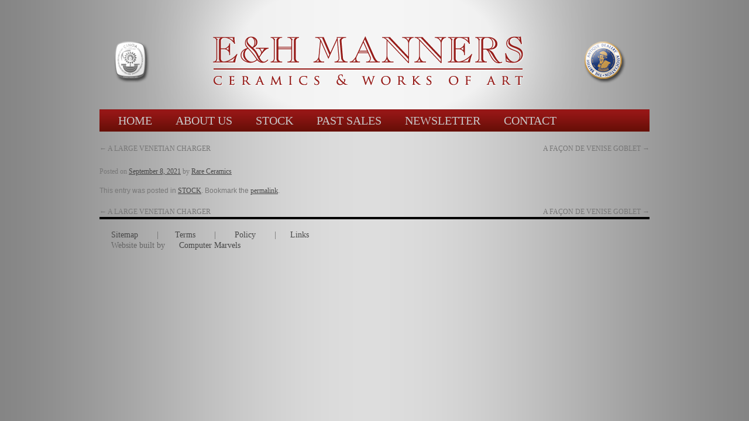

--- FILE ---
content_type: text/html; charset=UTF-8
request_url: https://www.rare-ceramics.com/gallery/a-pale-green-glass-moulded-beaker-with-raised-bosses-2/
body_size: 9631
content:
<!DOCTYPE html>
<html lang="en-US">
<head> <meta name="viewport" content="width=device-width, initial-scale=1">
<meta charset="UTF-8" />
<title>
A PALE-GREEN GLASS MOULDED BEAKER WITH RAISED BOSSES | Rare Ceramics	</title>
<link rel="profile" href="https://gmpg.org/xfn/11" />
<link rel="stylesheet" type="text/css" media="all" href="https://www.rare-ceramics.com/wp-content/themes/twentyten/style.css?ver=20250415" />
<link rel="pingback" href="https://www.rare-ceramics.com/xmlrpc.php">
<meta name='robots' content='max-image-preview:large' />
	<style>img:is([sizes="auto" i], [sizes^="auto," i]) { contain-intrinsic-size: 3000px 1500px }</style>
	<link rel='dns-prefetch' href='//fonts.googleapis.com' />
<link rel='dns-prefetch' href='//b3299351.smushcdn.com' />
<link rel='dns-prefetch' href='//hb.wpmucdn.com' />
<link href='//hb.wpmucdn.com' rel='preconnect' />
<link href='http://fonts.googleapis.com' rel='preconnect' />
<link href='//fonts.gstatic.com' crossorigin='' rel='preconnect' />
<link rel='preconnect' href='https://fonts.gstatic.com' crossorigin />
<link rel="alternate" type="application/rss+xml" title="Rare Ceramics &raquo; Feed" href="https://www.rare-ceramics.com/feed/" />
<link rel="alternate" type="application/rss+xml" title="Rare Ceramics &raquo; Comments Feed" href="https://www.rare-ceramics.com/comments/feed/" />
		<!-- This site uses the Google Analytics by ExactMetrics plugin v8.9.0 - Using Analytics tracking - https://www.exactmetrics.com/ -->
		<!-- Note: ExactMetrics is not currently configured on this site. The site owner needs to authenticate with Google Analytics in the ExactMetrics settings panel. -->
					<!-- No tracking code set -->
				<!-- / Google Analytics by ExactMetrics -->
		<link rel='stylesheet' id='wphb-1-css' href='https://hb.wpmucdn.com/www.rare-ceramics.com/4e455963-d453-4d3c-b7d8-c30755d6f330.css' type='text/css' media='all' />
<link rel='stylesheet' id='wp-block-library-css' href='https://hb.wpmucdn.com/www.rare-ceramics.com/b53a7f54-330e-4bf9-a5c4-6a25f692395a.css' type='text/css' media='all' />
<style id='wp-block-library-theme-inline-css' type='text/css'>
.wp-block-audio :where(figcaption){color:#555;font-size:13px;text-align:center}.is-dark-theme .wp-block-audio :where(figcaption){color:#ffffffa6}.wp-block-audio{margin:0 0 1em}.wp-block-code{border:1px solid #ccc;border-radius:4px;font-family:Menlo,Consolas,monaco,monospace;padding:.8em 1em}.wp-block-embed :where(figcaption){color:#555;font-size:13px;text-align:center}.is-dark-theme .wp-block-embed :where(figcaption){color:#ffffffa6}.wp-block-embed{margin:0 0 1em}.blocks-gallery-caption{color:#555;font-size:13px;text-align:center}.is-dark-theme .blocks-gallery-caption{color:#ffffffa6}:root :where(.wp-block-image figcaption){color:#555;font-size:13px;text-align:center}.is-dark-theme :root :where(.wp-block-image figcaption){color:#ffffffa6}.wp-block-image{margin:0 0 1em}.wp-block-pullquote{border-bottom:4px solid;border-top:4px solid;color:currentColor;margin-bottom:1.75em}.wp-block-pullquote cite,.wp-block-pullquote footer,.wp-block-pullquote__citation{color:currentColor;font-size:.8125em;font-style:normal;text-transform:uppercase}.wp-block-quote{border-left:.25em solid;margin:0 0 1.75em;padding-left:1em}.wp-block-quote cite,.wp-block-quote footer{color:currentColor;font-size:.8125em;font-style:normal;position:relative}.wp-block-quote:where(.has-text-align-right){border-left:none;border-right:.25em solid;padding-left:0;padding-right:1em}.wp-block-quote:where(.has-text-align-center){border:none;padding-left:0}.wp-block-quote.is-large,.wp-block-quote.is-style-large,.wp-block-quote:where(.is-style-plain){border:none}.wp-block-search .wp-block-search__label{font-weight:700}.wp-block-search__button{border:1px solid #ccc;padding:.375em .625em}:where(.wp-block-group.has-background){padding:1.25em 2.375em}.wp-block-separator.has-css-opacity{opacity:.4}.wp-block-separator{border:none;border-bottom:2px solid;margin-left:auto;margin-right:auto}.wp-block-separator.has-alpha-channel-opacity{opacity:1}.wp-block-separator:not(.is-style-wide):not(.is-style-dots){width:100px}.wp-block-separator.has-background:not(.is-style-dots){border-bottom:none;height:1px}.wp-block-separator.has-background:not(.is-style-wide):not(.is-style-dots){height:2px}.wp-block-table{margin:0 0 1em}.wp-block-table td,.wp-block-table th{word-break:normal}.wp-block-table :where(figcaption){color:#555;font-size:13px;text-align:center}.is-dark-theme .wp-block-table :where(figcaption){color:#ffffffa6}.wp-block-video :where(figcaption){color:#555;font-size:13px;text-align:center}.is-dark-theme .wp-block-video :where(figcaption){color:#ffffffa6}.wp-block-video{margin:0 0 1em}:root :where(.wp-block-template-part.has-background){margin-bottom:0;margin-top:0;padding:1.25em 2.375em}
</style>
<style id='classic-theme-styles-inline-css' type='text/css'>
/*! This file is auto-generated */
.wp-block-button__link{color:#fff;background-color:#32373c;border-radius:9999px;box-shadow:none;text-decoration:none;padding:calc(.667em + 2px) calc(1.333em + 2px);font-size:1.125em}.wp-block-file__button{background:#32373c;color:#fff;text-decoration:none}
</style>
<style id='global-styles-inline-css' type='text/css'>
:root{--wp--preset--aspect-ratio--square: 1;--wp--preset--aspect-ratio--4-3: 4/3;--wp--preset--aspect-ratio--3-4: 3/4;--wp--preset--aspect-ratio--3-2: 3/2;--wp--preset--aspect-ratio--2-3: 2/3;--wp--preset--aspect-ratio--16-9: 16/9;--wp--preset--aspect-ratio--9-16: 9/16;--wp--preset--color--black: #000;--wp--preset--color--cyan-bluish-gray: #abb8c3;--wp--preset--color--white: #fff;--wp--preset--color--pale-pink: #f78da7;--wp--preset--color--vivid-red: #cf2e2e;--wp--preset--color--luminous-vivid-orange: #ff6900;--wp--preset--color--luminous-vivid-amber: #fcb900;--wp--preset--color--light-green-cyan: #7bdcb5;--wp--preset--color--vivid-green-cyan: #00d084;--wp--preset--color--pale-cyan-blue: #8ed1fc;--wp--preset--color--vivid-cyan-blue: #0693e3;--wp--preset--color--vivid-purple: #9b51e0;--wp--preset--color--blue: #0066cc;--wp--preset--color--medium-gray: #666;--wp--preset--color--light-gray: #f1f1f1;--wp--preset--gradient--vivid-cyan-blue-to-vivid-purple: linear-gradient(135deg,rgba(6,147,227,1) 0%,rgb(155,81,224) 100%);--wp--preset--gradient--light-green-cyan-to-vivid-green-cyan: linear-gradient(135deg,rgb(122,220,180) 0%,rgb(0,208,130) 100%);--wp--preset--gradient--luminous-vivid-amber-to-luminous-vivid-orange: linear-gradient(135deg,rgba(252,185,0,1) 0%,rgba(255,105,0,1) 100%);--wp--preset--gradient--luminous-vivid-orange-to-vivid-red: linear-gradient(135deg,rgba(255,105,0,1) 0%,rgb(207,46,46) 100%);--wp--preset--gradient--very-light-gray-to-cyan-bluish-gray: linear-gradient(135deg,rgb(238,238,238) 0%,rgb(169,184,195) 100%);--wp--preset--gradient--cool-to-warm-spectrum: linear-gradient(135deg,rgb(74,234,220) 0%,rgb(151,120,209) 20%,rgb(207,42,186) 40%,rgb(238,44,130) 60%,rgb(251,105,98) 80%,rgb(254,248,76) 100%);--wp--preset--gradient--blush-light-purple: linear-gradient(135deg,rgb(255,206,236) 0%,rgb(152,150,240) 100%);--wp--preset--gradient--blush-bordeaux: linear-gradient(135deg,rgb(254,205,165) 0%,rgb(254,45,45) 50%,rgb(107,0,62) 100%);--wp--preset--gradient--luminous-dusk: linear-gradient(135deg,rgb(255,203,112) 0%,rgb(199,81,192) 50%,rgb(65,88,208) 100%);--wp--preset--gradient--pale-ocean: linear-gradient(135deg,rgb(255,245,203) 0%,rgb(182,227,212) 50%,rgb(51,167,181) 100%);--wp--preset--gradient--electric-grass: linear-gradient(135deg,rgb(202,248,128) 0%,rgb(113,206,126) 100%);--wp--preset--gradient--midnight: linear-gradient(135deg,rgb(2,3,129) 0%,rgb(40,116,252) 100%);--wp--preset--font-size--small: 13px;--wp--preset--font-size--medium: 20px;--wp--preset--font-size--large: 36px;--wp--preset--font-size--x-large: 42px;--wp--preset--spacing--20: 0.44rem;--wp--preset--spacing--30: 0.67rem;--wp--preset--spacing--40: 1rem;--wp--preset--spacing--50: 1.5rem;--wp--preset--spacing--60: 2.25rem;--wp--preset--spacing--70: 3.38rem;--wp--preset--spacing--80: 5.06rem;--wp--preset--shadow--natural: 6px 6px 9px rgba(0, 0, 0, 0.2);--wp--preset--shadow--deep: 12px 12px 50px rgba(0, 0, 0, 0.4);--wp--preset--shadow--sharp: 6px 6px 0px rgba(0, 0, 0, 0.2);--wp--preset--shadow--outlined: 6px 6px 0px -3px rgba(255, 255, 255, 1), 6px 6px rgba(0, 0, 0, 1);--wp--preset--shadow--crisp: 6px 6px 0px rgba(0, 0, 0, 1);}:where(.is-layout-flex){gap: 0.5em;}:where(.is-layout-grid){gap: 0.5em;}body .is-layout-flex{display: flex;}.is-layout-flex{flex-wrap: wrap;align-items: center;}.is-layout-flex > :is(*, div){margin: 0;}body .is-layout-grid{display: grid;}.is-layout-grid > :is(*, div){margin: 0;}:where(.wp-block-columns.is-layout-flex){gap: 2em;}:where(.wp-block-columns.is-layout-grid){gap: 2em;}:where(.wp-block-post-template.is-layout-flex){gap: 1.25em;}:where(.wp-block-post-template.is-layout-grid){gap: 1.25em;}.has-black-color{color: var(--wp--preset--color--black) !important;}.has-cyan-bluish-gray-color{color: var(--wp--preset--color--cyan-bluish-gray) !important;}.has-white-color{color: var(--wp--preset--color--white) !important;}.has-pale-pink-color{color: var(--wp--preset--color--pale-pink) !important;}.has-vivid-red-color{color: var(--wp--preset--color--vivid-red) !important;}.has-luminous-vivid-orange-color{color: var(--wp--preset--color--luminous-vivid-orange) !important;}.has-luminous-vivid-amber-color{color: var(--wp--preset--color--luminous-vivid-amber) !important;}.has-light-green-cyan-color{color: var(--wp--preset--color--light-green-cyan) !important;}.has-vivid-green-cyan-color{color: var(--wp--preset--color--vivid-green-cyan) !important;}.has-pale-cyan-blue-color{color: var(--wp--preset--color--pale-cyan-blue) !important;}.has-vivid-cyan-blue-color{color: var(--wp--preset--color--vivid-cyan-blue) !important;}.has-vivid-purple-color{color: var(--wp--preset--color--vivid-purple) !important;}.has-black-background-color{background-color: var(--wp--preset--color--black) !important;}.has-cyan-bluish-gray-background-color{background-color: var(--wp--preset--color--cyan-bluish-gray) !important;}.has-white-background-color{background-color: var(--wp--preset--color--white) !important;}.has-pale-pink-background-color{background-color: var(--wp--preset--color--pale-pink) !important;}.has-vivid-red-background-color{background-color: var(--wp--preset--color--vivid-red) !important;}.has-luminous-vivid-orange-background-color{background-color: var(--wp--preset--color--luminous-vivid-orange) !important;}.has-luminous-vivid-amber-background-color{background-color: var(--wp--preset--color--luminous-vivid-amber) !important;}.has-light-green-cyan-background-color{background-color: var(--wp--preset--color--light-green-cyan) !important;}.has-vivid-green-cyan-background-color{background-color: var(--wp--preset--color--vivid-green-cyan) !important;}.has-pale-cyan-blue-background-color{background-color: var(--wp--preset--color--pale-cyan-blue) !important;}.has-vivid-cyan-blue-background-color{background-color: var(--wp--preset--color--vivid-cyan-blue) !important;}.has-vivid-purple-background-color{background-color: var(--wp--preset--color--vivid-purple) !important;}.has-black-border-color{border-color: var(--wp--preset--color--black) !important;}.has-cyan-bluish-gray-border-color{border-color: var(--wp--preset--color--cyan-bluish-gray) !important;}.has-white-border-color{border-color: var(--wp--preset--color--white) !important;}.has-pale-pink-border-color{border-color: var(--wp--preset--color--pale-pink) !important;}.has-vivid-red-border-color{border-color: var(--wp--preset--color--vivid-red) !important;}.has-luminous-vivid-orange-border-color{border-color: var(--wp--preset--color--luminous-vivid-orange) !important;}.has-luminous-vivid-amber-border-color{border-color: var(--wp--preset--color--luminous-vivid-amber) !important;}.has-light-green-cyan-border-color{border-color: var(--wp--preset--color--light-green-cyan) !important;}.has-vivid-green-cyan-border-color{border-color: var(--wp--preset--color--vivid-green-cyan) !important;}.has-pale-cyan-blue-border-color{border-color: var(--wp--preset--color--pale-cyan-blue) !important;}.has-vivid-cyan-blue-border-color{border-color: var(--wp--preset--color--vivid-cyan-blue) !important;}.has-vivid-purple-border-color{border-color: var(--wp--preset--color--vivid-purple) !important;}.has-vivid-cyan-blue-to-vivid-purple-gradient-background{background: var(--wp--preset--gradient--vivid-cyan-blue-to-vivid-purple) !important;}.has-light-green-cyan-to-vivid-green-cyan-gradient-background{background: var(--wp--preset--gradient--light-green-cyan-to-vivid-green-cyan) !important;}.has-luminous-vivid-amber-to-luminous-vivid-orange-gradient-background{background: var(--wp--preset--gradient--luminous-vivid-amber-to-luminous-vivid-orange) !important;}.has-luminous-vivid-orange-to-vivid-red-gradient-background{background: var(--wp--preset--gradient--luminous-vivid-orange-to-vivid-red) !important;}.has-very-light-gray-to-cyan-bluish-gray-gradient-background{background: var(--wp--preset--gradient--very-light-gray-to-cyan-bluish-gray) !important;}.has-cool-to-warm-spectrum-gradient-background{background: var(--wp--preset--gradient--cool-to-warm-spectrum) !important;}.has-blush-light-purple-gradient-background{background: var(--wp--preset--gradient--blush-light-purple) !important;}.has-blush-bordeaux-gradient-background{background: var(--wp--preset--gradient--blush-bordeaux) !important;}.has-luminous-dusk-gradient-background{background: var(--wp--preset--gradient--luminous-dusk) !important;}.has-pale-ocean-gradient-background{background: var(--wp--preset--gradient--pale-ocean) !important;}.has-electric-grass-gradient-background{background: var(--wp--preset--gradient--electric-grass) !important;}.has-midnight-gradient-background{background: var(--wp--preset--gradient--midnight) !important;}.has-small-font-size{font-size: var(--wp--preset--font-size--small) !important;}.has-medium-font-size{font-size: var(--wp--preset--font-size--medium) !important;}.has-large-font-size{font-size: var(--wp--preset--font-size--large) !important;}.has-x-large-font-size{font-size: var(--wp--preset--font-size--x-large) !important;}
:where(.wp-block-post-template.is-layout-flex){gap: 1.25em;}:where(.wp-block-post-template.is-layout-grid){gap: 1.25em;}
:where(.wp-block-columns.is-layout-flex){gap: 2em;}:where(.wp-block-columns.is-layout-grid){gap: 2em;}
:root :where(.wp-block-pullquote){font-size: 1.5em;line-height: 1.6;}
</style>
<link rel='stylesheet' id='wphb-2-css' href='https://hb.wpmucdn.com/www.rare-ceramics.com/01739252-b313-4b85-9956-e54a8d898371.css' type='text/css' media='all' />
<link rel='stylesheet' id='dashicons-css' href='https://hb.wpmucdn.com/www.rare-ceramics.com/6f1021ba-7b54-4423-bfea-e7d656c5ec95.css' type='text/css' media='all' />
<link rel='stylesheet' id='redux-extendify-styles-css' href='https://hb.wpmucdn.com/www.rare-ceramics.com/d704dd5e-d69b-4f80-880c-7f789c7a57ee.css' type='text/css' media='all' />
<link rel='stylesheet' id='jquery-fancybox-css' href='https://hb.wpmucdn.com/www.rare-ceramics.com/d1ba737b-3fcf-492b-a4b7-dcf3687b92aa.css' type='text/css' media='screen' />
<link rel='stylesheet' id='grw-public-main-css-css' href='https://hb.wpmucdn.com/www.rare-ceramics.com/b919ee20-8dce-43a6-a684-f06dfec42ff1.css' type='text/css' media='all' />
<link rel='stylesheet' id='wphb-3-css' href='https://hb.wpmucdn.com/www.rare-ceramics.com/d05cd937-561e-4ff8-ac9f-6ca9faeb5c2e.css' type='text/css' media='all' />
<link rel="preload" as="style" href="https://fonts.googleapis.com/css?family=Noto%20Sans%7COpen%20Sans:700&#038;display=swap&#038;ver=1695732162" /><link rel="stylesheet" href="https://fonts.googleapis.com/css?family=Noto%20Sans%7COpen%20Sans:700&#038;display=swap&#038;ver=1695732162" media="print" onload="this.media='all'"><noscript><link rel="stylesheet" href="https://fonts.googleapis.com/css?family=Noto%20Sans%7COpen%20Sans:700&#038;display=swap&#038;ver=1695732162" /></noscript><link rel='stylesheet' id='wphb-4-css' href='https://hb.wpmucdn.com/www.rare-ceramics.com/f18d35a2-ff59-4f11-98a2-d138ad02408b.css' type='text/css' media='all' />
<style id='wphb-4-inline-css' type='text/css'>
BODY .fancybox-container{z-index:200000}BODY .fancybox-is-open .fancybox-bg{opacity:0.87}BODY .fancybox-bg {background-color:#0f0f11}BODY .fancybox-thumbs {background-color:#ffffff}
</style>
<script type="text/javascript" src="https://hb.wpmucdn.com/www.rare-ceramics.com/30dcb317-7865-4309-adfe-aed20620992d.js" id="wphb-5-js"></script>
<script type="text/javascript" src="https://hb.wpmucdn.com/www.rare-ceramics.com/30a360c5-a339-4946-a858-cf76dae6fc10.js" id="wphb-6-js"></script>
<link rel="https://api.w.org/" href="https://www.rare-ceramics.com/wp-json/" /><link rel="EditURI" type="application/rsd+xml" title="RSD" href="https://www.rare-ceramics.com/xmlrpc.php?rsd" />
<meta name="generator" content="WordPress 6.8.3" />
<link rel="canonical" href="https://www.rare-ceramics.com/gallery/a-pale-green-glass-moulded-beaker-with-raised-bosses-2/" />
<link rel='shortlink' href='https://www.rare-ceramics.com/?p=9282' />
<link rel="alternate" title="oEmbed (JSON)" type="application/json+oembed" href="https://www.rare-ceramics.com/wp-json/oembed/1.0/embed?url=https%3A%2F%2Fwww.rare-ceramics.com%2Fgallery%2Fa-pale-green-glass-moulded-beaker-with-raised-bosses-2%2F" />
<link rel="alternate" title="oEmbed (XML)" type="text/xml+oembed" href="https://www.rare-ceramics.com/wp-json/oembed/1.0/embed?url=https%3A%2F%2Fwww.rare-ceramics.com%2Fgallery%2Fa-pale-green-glass-moulded-beaker-with-raised-bosses-2%2F&#038;format=xml" />
<meta name="generator" content="Redux 4.4.5" /><script type="text/javascript">
(function($) {
	var $document = $(document);
	
	$document.ready(function() {
		if (typeof $.fn.colorbox !== 'undefined') {
			$.extend($.colorbox.settings, {
				current: "Image {current} of {total}",
			    previous: "Previous",
			    next: "Next",
			    close: "Close",
			    xhrError: "This content failed to load",
			    imgError: "This image failed to load"
			});
		}
	});
})(jQuery);
</script><style type="text/css" id="custom-background-css">
body.custom-background { background-image: url("https://b3299351.smushcdn.com/3299351/wp-content/uploads/2018/08/bg.png?lossy=0&strip=1&webp=1"); background-position: left top; background-size: contain; background-repeat: repeat; background-attachment: fixed; }
</style>
			<style type="text/css" id="wp-custom-css">
			#site-title {display: none;}

#site-description {display: none;}

#wrapper {background: transparent;}

#access a {
color: #c8c8c8;
	    padding: 0 20px;
     text-decoration: none;
    font-family: Goudy Old Style;
    font-size: 20px;
text-transform: uppercase
}


#access {background-image: url("https://b3299351.smushcdn.com/3299351/wp-content/uploads/2018/08/menu-bg-1.png?lossy=0&strip=1&webp=1")}



button.slick-prev.slick-arrow {
    background: url("https://b3299351.smushcdn.com/3299351/wp-content/uploads/itempage-scroll-L.png?lossy=0&strip=1&webp=1") no-repeat scroll center center transparent !important;
    display: block;
    height: 134px;
    width: 50px;
}





#header {padding: 0 0 0 0;}

#branding img {
    border-top: none;
	border-bottom: none;}




#content, #content input, #content textarea {
    width: 100%;
    margin: 0px;
    border: 0px;
    padding: 0px;
}
 

#content, #content input, #content textarea{
margin:0px;
}


#content .entry-title {display: none;}


#site-info {
display : none;
}


#site-generator {
display : none;
}



* {font-family:"Times New Roman", Courier, monospace}


	
a:link {
    color: #474747;
}


menu-footer-menu {
	text-decoration: none;
color: #474747;}


#footer-widget-area .widget-area {

    float: left;
    margin-right: 20px;
    width: 520px;}

body, input, textarea {
    color: #666;
    font-size: 14px;
    line-height: 18px;}




#content tr td {padding: 6px 20px;}

#ol, ul {float: left;}

#main {float: left;}

#entry-content {float: left;}




html, body, div, span, applet, object, iframe, h1, h2, h3, h4, h5, h6, p, blockquote, pre, a, abbr, acronym, address, big, cite, code, del, dfn, em, font, img, ins, kbd, q, s, samp, small, s ftrike, strong, sub, sup, tt, var, b, u, i, center, dl, dt, dd, ol, ul, li, fieldset, form, label, legend, table, caption, tbody, tfoot, thead, tr, th, td {text-align: justify;}


#pgc-54-1-1 {width:950px}

#panel-54-1-1-0 {font-family: Goudy Old Style;
 font-size: 20px; padding: 0 30px; 
line-height:1.4em
}


#p {margin-bottom: 0px;}










h1 {
	  font-family: Goudy Old Style; 
	margin-bottom: 0px;
	font-size:22;
	color: #961616;
	font-weight: normal;}



#content, #content input, #content textarea {
    font-size: 16px;
    line-height: 24px;
}


#content h1, #content h2, #content h3, #content h4, #content h5, #content h6 {color: #961616; 
font-size:26px}



#main {
    clear: both;
    overflow: hidden;
    padding: 20px 0 0 0;

}




alignleft, img.alignleft  {
    margin-right: 24px;
    margin-top: -24px;
}
	




#content h1, #content h2, #content h3, #content h4, #content h5, #content h6 {

    color: #961616;
    font-size: 26px;
    margin-top: 20px;

}












html {
	margin-top: -31px !important;}














a:visited {color:#404040;} /* visited link */










alignleft, img.alignleft {
    border: 3px solid #6A6A6A;
	box-shadow: 0px 1px 3px 1px #B5B5B5;}


















#site-title {display: none;}

#site-description {display: none;}

#wrapper {background: transparent;}



#header {padding: 0 0 0 0;}

#branding img {
    border-top: none;
	border-bottom: none;}



#content, #content input, #content textarea {
    width: 100%;
    margin: 0px;
    border: 0px;
    padding: 0px;
}
 

#content, #content input, #content textarea{
margin:0px;
}


#content .entry-title {display: none;}


#site-info {
display : none;
}


#site-generator {
display : none;
}



* {font-family:"Times New Roman", Courier, monospace}


	
a:link {
    color: #474747;
}


menu-footer-menu {
	text-decoration: none;
color: #474747;}


#footer-widget-area .widget-area {

    float: left;
    margin-right: 20px;
    width: 520px;}

body, input, textarea {
    color: #666;
    font-size: 14px;
    line-height: 18px;}




#content tr td {padding: 6px 20px;}

#ol, ul {float: left;}

#main {float: left;}

#entry-content {float: left;}


#pg-54-1 {color: #000;
    display: block;
    line-height: 20px;

line-height: 18px;
width: 100%}


html, body, div, span, applet, object, iframe, h1, h2, h3, h4, h5, h6, p, blockquote, pre, a, abbr, acronym, address, big, cite, code, del, dfn, em, font, img, ins, kbd, q, s, samp, small, s ftrike, strong, sub, sup, tt, var, b, u, i, center, dl, dt, dd, ol, ul, li, fieldset, form, label, legend, table, caption, tbody, tfoot, thead, tr, th, td {text-align: justify;}


#pgc-54-1-1 {width:950px}

#panel-54-1-1-0 {font-family: Goudy Old Style;
 font-size: 20px; padding: 0 30px; 
line-height:1.4em
}


#p {margin-bottom: 0px;}










h1 {
	  font-family: Goudy Old Style; 
	margin-bottom: 0px;
	font-size:22;
	color: #961616;
	font-weight: normal;}



#content, #content input, #content textarea {
    font-size: 16px;
    line-height: 24px;
}


#content h1, #content h2, #content h3, #content h4, #content h5, #content h6 {color: #961616; 
font-size:26px}



#main {
    clear: both;
    overflow: hidden;
    padding: 20px 0 0 0;

}




alignleft, img.alignleft  {
    margin-right: 24px;
    margin-top: -24px;
}
	




#content h1, #content h2, #content h3, #content h4, #content h5, #content h6 {

    color: #961616;
    font-size: 26px;
    margin-top: 20px;

}






button.slick-next.slick-arrow {
    width:20px;}


button.slick-prev.slick-arrow {

    width: 20px;
}







html {
	margin-top: -31px !important;}





.slick-slide img {
    display: block;
    padding-top: 10px;
    padding-bottom: 11px;
	padding-left:10px;
		padding-right:10px;
    height: 150px;}		








a:visited {color:#404040;} /* visited link */






.slick-slider {
     padding-left: 20px;
    padding-right: 10px;
padding-bottom: 0px;

}


.data-slick-index {width:0px
}



.alignleft, img.alignleft {
    border: 3px solid #6A6A6A;
	box-shadow: 0px 1px 3px 1px #B5B5B5
		;}




.slick-initialized .slick-slide {
    margin-right: 0px;
}
	


.slick-slider , .slick-slider .slick-list {

    -webkit-transform: translate3d(0, 0, 0);
    -moz-transform: translate3d(0, 0, 0);
    -ms-transform: translate3d(0, 0, 0);
    -o-transform: translate3d(0, 0, 0);
    transform: translate3d(0, 0, 0);
    background: url('https://b3299351.smushcdn.com/3299351/wp-content/uploads/sub-images-bg.png?lossy=0&strip=1&webp=1') top left no-repeat;
}







.button.slick-next.slick-arrow {

	width: 30px;}



.slick-slide slick-cloned  
    {width:147px;
}	





.slick-slider img {	height: 150px;
max-height: 106px;
}




button.slick-next.slick-arrow {
    width: 20px;
background: url("https://b3299351.smushcdn.com/3299351/wp-content/uploads/itempage-scroll-R.png?lossy=0&strip=1&webp=1") no-repeat scroll center center transparent !important;
	height:134px
		}




h1 {
	text-align:left;
text-transform: uppercase;
	
}

	

.slick-prev::before, .slick-next::before {
    font-family: 'none';
    font-size: 0px;
}











#content, #content input, #content textarea {
	font-size: 19px;}










.pt-cv-thumbnail {

    max-width: 100% !important;
    margin-top: 0px !important;
    margin-bottom: 0px !important;
    min-width: inherit !important;
}

.pt-cv-ifield {
background-color: #e2e2e2 !important;
	background: url('https://b3299351.smushcdn.com/3299351/wp-content/uploads/artwork-bg2.png?lossy=0&strip=1&webp=1');	width:190px;
height:190px;
}


.pt-cv-href-thumbnail.img-shadow, .pt-cv-thumbnail.img-shadow {
    max-height: 150px;
}





.widget-area a:link, .widget-area a:visited {
		text-decoration: none;
    padding: 20px;
}

		</style>
		</head>

<body class="wp-singular maxgallery-template-default single single-maxgallery postid-9282 custom-background wp-theme-twentyten">
<div id="wrapper" class="hfeed">
		<a href="#content" class="screen-reader-text skip-link">Skip to content</a>
	<div id="header">
		<div id="masthead">
			<div id="branding" role="banner">
								<div id="site-title">
					<span>
											<a href="https://www.rare-ceramics.com/" rel="home" >Rare Ceramics</a>
					</span>
				</div>
				<div id="site-description">Ceramics and Works of Art</div>

				<img src="https://b3299351.smushcdn.com/3299351/wp-content/uploads/2018/08/topnav-final.png?lossy=0&strip=1&webp=1" width="940" height="198" alt="Rare Ceramics" srcset="https://b3299351.smushcdn.com/3299351/wp-content/uploads/2018/08/topnav-final.png?lossy=0&strip=1&webp=1 940w, https://b3299351.smushcdn.com/3299351/wp-content/uploads/2018/08/topnav-final-300x63.png?lossy=0&strip=1&webp=1 300w, https://b3299351.smushcdn.com/3299351/wp-content/uploads/2018/08/topnav-final-768x162.png?lossy=0&strip=1&webp=1 768w, https://b3299351.smushcdn.com/3299351/wp-content/uploads/2018/08/topnav-final-600x126.png?lossy=0&strip=1&webp=1 600w" sizes="(max-width: 940px) 100vw, 940px" decoding="async" fetchpriority="high" />			</div><!-- #branding -->

			<div id="access" role="navigation">
				<div class="menu-header"><ul id="menu-menu-1" class="menu"><li id="menu-item-17" class="menu-item menu-item-type-custom menu-item-object-custom menu-item-home menu-item-17"><a href="https://www.rare-ceramics.com/">HOME</a></li>
<li id="menu-item-18" class="menu-item menu-item-type-post_type menu-item-object-page menu-item-18"><a href="https://www.rare-ceramics.com/about-us/">ABOUT US</a></li>
<li id="menu-item-23" class="menu-item menu-item-type-post_type menu-item-object-page menu-item-23"><a href="https://www.rare-ceramics.com/stock/">STOCK</a></li>
<li id="menu-item-21" class="menu-item menu-item-type-post_type menu-item-object-page menu-item-21"><a href="https://www.rare-ceramics.com/past-sales/">PAST SALES</a></li>
<li id="menu-item-20" class="menu-item menu-item-type-post_type menu-item-object-page menu-item-20"><a href="https://www.rare-ceramics.com/newsletter/">NEWSLETTER</a></li>
<li id="menu-item-19" class="menu-item menu-item-type-post_type menu-item-object-page menu-item-19"><a href="https://www.rare-ceramics.com/contact-us/">CONTACT</a></li>
</ul></div>			</div><!-- #access -->
		</div><!-- #masthead -->
	</div><!-- #header -->

	<div id="main">

		<div id="container">
			<div id="content" role="main">

			

				<div id="nav-above" class="navigation">
					<div class="nav-previous"><a href="https://www.rare-ceramics.com/gallery/a-large-venetian-charger/" rel="prev"><span class="meta-nav">&larr;</span> A LARGE VENETIAN CHARGER</a></div>
					<div class="nav-next"><a href="https://www.rare-ceramics.com/gallery/a-facon-de-venise-goblet-2/" rel="next">A FAÇON DE VENISE GOBLET <span class="meta-nav">&rarr;</span></a></div>
				</div><!-- #nav-above -->

				<div id="post-9282" class="post-9282 maxgallery type-maxgallery status-publish hentry category-stock">
					<h1 class="entry-title">A PALE-GREEN GLASS MOULDED BEAKER WITH RAISED BOSSES</h1>

					<div class="entry-meta">
						<span class="meta-prep meta-prep-author">Posted on</span> <a href="https://www.rare-ceramics.com/gallery/a-pale-green-glass-moulded-beaker-with-raised-bosses-2/" title="4:14 pm" rel="bookmark"><span class="entry-date">September 8, 2021</span></a> <span class="meta-sep">by</span> <span class="author vcard"><a class="url fn n" href="https://www.rare-ceramics.com/author/manners/" title="View all posts by Rare Ceramics">Rare Ceramics</a></span>					</div><!-- .entry-meta -->

					<div class="entry-content">
																	</div><!-- .entry-content -->

		
						<div class="entry-utility">
							This entry was posted in <a href="https://www.rare-ceramics.com/category/stock/" rel="category tag">STOCK</a>. Bookmark the <a href="https://www.rare-ceramics.com/gallery/a-pale-green-glass-moulded-beaker-with-raised-bosses-2/" title="Permalink to A PALE-GREEN GLASS MOULDED BEAKER WITH RAISED BOSSES" rel="bookmark">permalink</a>.													</div><!-- .entry-utility -->
					</div><!-- #post-9282 -->

					<div id="nav-below" class="navigation">
						<div class="nav-previous"><a href="https://www.rare-ceramics.com/gallery/a-large-venetian-charger/" rel="prev"><span class="meta-nav">&larr;</span> A LARGE VENETIAN CHARGER</a></div>
						<div class="nav-next"><a href="https://www.rare-ceramics.com/gallery/a-facon-de-venise-goblet-2/" rel="next">A FAÇON DE VENISE GOBLET <span class="meta-nav">&rarr;</span></a></div>
					</div><!-- #nav-below -->

					
			<div id="comments">




</div><!-- #comments -->

	
			</div><!-- #content -->
		</div><!-- #container -->


		<div id="primary" class="widget-area" role="complementary">
			<ul class="xoxo">

<li id="block-2" class="widget-container widget_block widget_text">
<p></p>
</li>			</ul>
		</div><!-- #primary .widget-area -->

	</div><!-- #main -->

	<div id="footer" role="contentinfo">
		<div id="colophon">



			<div id="footer-widget-area" role="complementary">

				<div id="first" class="widget-area">
					<ul class="xoxo">
						<li id="text-4" class="widget-container widget_text">			<div class="textwidget"><p><a href="https://www.rare-ceramics.com/site-map/">Sitemap</a>   <span class="footer-spacer">| </span> <a href="https://www.rare-ceramics.com/terms-conditions/">Terms</a>   <span class="footer-spacer">| </span>  <a href="https://www.rare-ceramics.com/privacy-policy/">Policy</a>   <span class="footer-spacer">|</span> <a href="https://www.rare-ceramics.com/links/">Links</a>   <span class="footer-spacer"><br />
</span><span class="footer-spacer">     Webs</span>ite built by <a href="https://www.computermarvels.co.uk/">Computer Marvels</a></p>
</div>
		</li><li id="block-4" class="widget-container widget_block"><script>
document.addEventListener('click', function (e) {
  const a = e.target.closest('a[data-mailto]');
  if (!a) return; // only act on links with data-mailto
  e.preventDefault();
  const email = a.dataset.mailto;
  const subject = encodeURIComponent(a.dataset.subject || 'Website enquiry');
  const body = encodeURIComponent('I am interested in this object: ' + window.location.href + '\n\nMessage:\n');
  window.location.href = `mailto:${email}?subject=${subject}&body=${body}`;
});
</script></li>					</ul>
				</div><!-- #first .widget-area -->




			</div><!-- #footer-widget-area -->

			<div id="site-info">
				<a href="https://www.rare-ceramics.com/" rel="home">
					Rare Ceramics				</a>
							</div><!-- #site-info -->

			<div id="site-generator">
								<a href="https://wordpress.org/" class="imprint" title="Semantic Personal Publishing Platform">
					Proudly powered by WordPress.				</a>
			</div><!-- #site-generator -->

		</div><!-- #colophon -->
	</div><!-- #footer -->

</div><!-- #wrapper -->

	
		
	<script type="speculationrules">
{"prefetch":[{"source":"document","where":{"and":[{"href_matches":"\/*"},{"not":{"href_matches":["\/wp-*.php","\/wp-admin\/*","\/wp-content\/uploads\/*","\/wp-content\/*","\/wp-content\/plugins\/*","\/wp-content\/themes\/twentyten\/*","\/*\\?(.+)"]}},{"not":{"selector_matches":"a[rel~=\"nofollow\"]"}},{"not":{"selector_matches":".no-prefetch, .no-prefetch a"}}]},"eagerness":"conservative"}]}
</script>

		<style>
			#sppro_popup_box span.wpcf7-not-valid-tip{
				   
			}
		</style><script type="text/javascript" src="https://hb.wpmucdn.com/www.rare-ceramics.com/5238fa79-6001-4c07-89dc-bf72f1463b13.js" id="wphb-7-js" data-wp-strategy="async"></script>
<script type="text/javascript" id="wphb-7-js-after">
/* <![CDATA[ */
wp.i18n.setLocaleData( { 'text direction\u0004ltr': [ 'ltr' ] } );
/* ]]> */
</script>
<script type="text/javascript" id="wphb-8-js-extra">
/* <![CDATA[ */
var ARI_FANCYBOX = {"lightbox":{"loop":true,"backFocus":false,"trapFocus":false,"thumbs":{"hideOnClose":false},"touch":{"vertical":true,"momentum":true},"buttons":["slideShow","fullScreen","thumbs","close"],"lang":"custom","i18n":{"custom":{"PREV":"Previous","NEXT":"Next","PLAY_START":"Start slideshow (P)","PLAY_STOP":"Stop slideshow (P)","FULL_SCREEN":"Full screen (F)","THUMBS":"Thumbnails (G)","CLOSE":"Close (Esc)","ERROR":"The requested content cannot be loaded. <br\/> Please try again later."}}},"convert":{},"sanitize":null,"viewers":{"pdfjs":{"url":"https:\/\/www.rare-ceramics.com\/wp-content\/plugins\/ari-fancy-lightbox\/assets\/pdfjs\/web\/viewer.html"}}};;;var ajax_login_object = {"ajaxurl":"https:\/\/www.rare-ceramics.com\/wp-admin\/admin-ajax.php","redirecturl":"https:\/\/www.rare-ceramics.com","loadingmessage":"Sending user info, please wait...","emptyusername":"Please enter username","emptypassword":"Please enter password"};;;var PT_CV_PUBLIC = {"_prefix":"pt-cv-","page_to_show":"5","_nonce":"85c3bc0cda","is_admin":"","is_mobile":"","ajaxurl":"https:\/\/www.rare-ceramics.com\/wp-admin\/admin-ajax.php","lang":"","loading_image_src":"data:image\/gif;base64,R0lGODlhDwAPALMPAMrKygwMDJOTkz09PZWVla+vr3p6euTk5M7OzuXl5TMzMwAAAJmZmWZmZszMzP\/\/\/yH\/[base64]\/wyVlamTi3nSdgwFNdhEJgTJoNyoB9ISYoQmdjiZPcj7EYCAeCF1gEDo4Dz2eIAAAh+QQFCgAPACwCAAAADQANAAAEM\/DJBxiYeLKdX3IJZT1FU0iIg2RNKx3OkZVnZ98ToRD4MyiDnkAh6BkNC0MvsAj0kMpHBAAh+QQFCgAPACwGAAAACQAPAAAEMDC59KpFDll73HkAA2wVY5KgiK5b0RRoI6MuzG6EQqCDMlSGheEhUAgqgUUAFRySIgAh+QQFCgAPACwCAAIADQANAAAEM\/DJKZNLND\/[base64]","is_mobile_tablet":"","sf_no_post_found":"No posts found.","lf__separator":","};
var PT_CV_PAGINATION = {"first":"\u00ab","prev":"\u2039","next":"\u203a","last":"\u00bb","goto_first":"Go to first page","goto_prev":"Go to previous page","goto_next":"Go to next page","goto_last":"Go to last page","current_page":"Current page is","goto_page":"Go to page"};
/* ]]> */
</script>
<script type="text/javascript" id="wphb-8-js-before">
/* <![CDATA[ */
var wpcf7 = {
    "api": {
        "root": "https:\/\/www.rare-ceramics.com\/wp-json\/",
        "namespace": "contact-form-7\/v1"
    }
};
/* ]]> */
</script>
<script type="text/javascript" src="https://hb.wpmucdn.com/www.rare-ceramics.com/5c0f2476-9af8-429f-8c12-b545aee2af61.js" id="wphb-8-js"></script>
<script type="text/javascript" src="https://hb.wpmucdn.com/www.rare-ceramics.com/46af262d-d0c1-4cd6-b791-3c678af74ef9.js" id="jquery-effects-core-js"></script>
<script type="text/javascript">
  try {
    jQuery(document).ready(function () {
      var e = jQuery('a[href*=".jpg"]:not(.nolightbox,li.nolightbox>a), area[href*=".jpg"]:not(.nolightbox), a[href*=".jpeg"]:not(.nolightbox,li.nolightbox>a), area[href*=".jpeg"]:not(.nolightbox), a[href*=".png"]:not(.nolightbox,li.nolightbox>a), area[href*=".png"]:not(.nolightbox)'); e.on('click', function() {jQuery.fancybox.open( e, {loop: true,margin: [44,0],keyboard: true,arrows: true,infobar: false,toolbar: true,buttons: ['slideShow','fullScreen','share','close'],idleTime: 5,protect:false,modal:false,animationEffect: 'fade',transitionEffect: 'slide',autoFocus: false,backFocus: false,trapFocus: true,fullScreen: { autoStart: false },touch: { vertical: false, momentum: false},slideShow: { autoStart: false, speed: 5000},thumbs: { autoStart: false, momentum: false},clickContent: function(current, event) {return current.type === "image" ? "zoom" : false},clickSlide: "close",clickOutside: "close",dblclickContent: "false",dblclickSlide: "false",dblclickOutside: "false",mobile: {  preventCaptionOverlap: false, idleTime: false,clickContent: function(current, event) { return current.type === "image" ? "toggleControls" : "close"},clickSlide: function(current, event) { return current.type === "image" ? "toggleControls" : "close"},dblclickContent: function(current, event) { return current.type === "image" ? "zoom" : false},dblclickSlide: function(current, event) { return current.type === "image" ? "zoom" : false}},lang : 'default',
	i18n : {
		'default' : {
			CLOSE       : 'Close',
			NEXT        : 'Next',
			PREV        : 'Previous',
			ERROR       : 'The requested content cannot be loaded. Please try again later.',
			PLAY_START  : 'Start slideshow',
			PLAY_STOP   : 'Pause slideshow',
			FULL_SCREEN : 'Full screen',
			THUMBS      : 'Thumbnails',
		    SHARE       : 'Share',
		},
	}}, e.index( this ));
	return false;})})
  } catch (e) {
    console.log('Error:' + e)
  }
</script></body>
</html>
